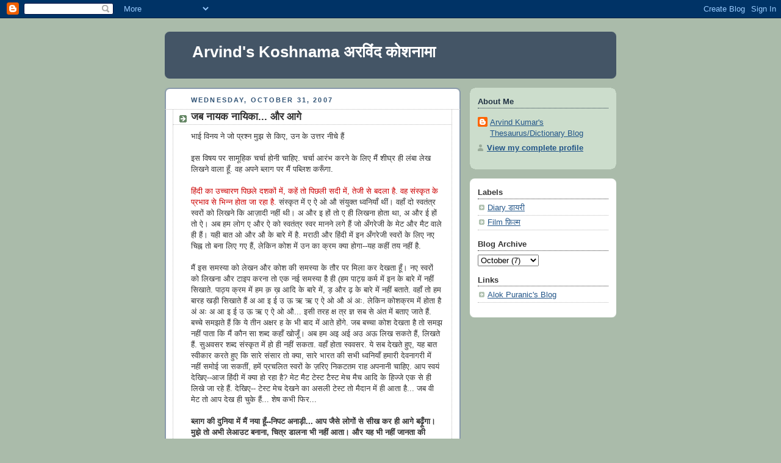

--- FILE ---
content_type: text/html; charset=UTF-8
request_url: https://koshnama.blogspot.com/2007/10/blog-post_31.html?showComment=1193835300000
body_size: 13084
content:
<!DOCTYPE html>
<html dir='ltr'>
<head>
<link href='https://www.blogger.com/static/v1/widgets/2944754296-widget_css_bundle.css' rel='stylesheet' type='text/css'/>
<meta content='text/html; charset=UTF-8' http-equiv='Content-Type'/>
<meta content='blogger' name='generator'/>
<link href='https://koshnama.blogspot.com/favicon.ico' rel='icon' type='image/x-icon'/>
<link href='http://koshnama.blogspot.com/2007/10/blog-post_31.html' rel='canonical'/>
<link rel="alternate" type="application/atom+xml" title="Arvind&#39;s Koshnama अरव&#2367;&#2306;द क&#2379;शन&#2366;म&#2366; - Atom" href="https://koshnama.blogspot.com/feeds/posts/default" />
<link rel="alternate" type="application/rss+xml" title="Arvind&#39;s Koshnama अरव&#2367;&#2306;द क&#2379;शन&#2366;म&#2366; - RSS" href="https://koshnama.blogspot.com/feeds/posts/default?alt=rss" />
<link rel="service.post" type="application/atom+xml" title="Arvind&#39;s Koshnama अरव&#2367;&#2306;द क&#2379;शन&#2366;म&#2366; - Atom" href="https://www.blogger.com/feeds/3525643973136749039/posts/default" />

<link rel="alternate" type="application/atom+xml" title="Arvind&#39;s Koshnama अरव&#2367;&#2306;द क&#2379;शन&#2366;म&#2366; - Atom" href="https://koshnama.blogspot.com/feeds/3185427200866837608/comments/default" />
<!--Can't find substitution for tag [blog.ieCssRetrofitLinks]-->
<meta content='http://koshnama.blogspot.com/2007/10/blog-post_31.html' property='og:url'/>
<meta content='जब नायक नायिका... और आगे' property='og:title'/>
<meta content='भाई विनय ने जो प्रश्न मुझ से किए, उन के उत्तर नीचे हैं इस विषय पर सामूहिक चर्चा होनी चाहिए. चर्चा आरंभ करने के लिए मैं शीघ्र ही लंबा लेख लिख...' property='og:description'/>
<title>Arvind's Koshnama अरव&#2367;&#2306;द क&#2379;शन&#2366;म&#2366;: जब न&#2366;यक न&#2366;य&#2367;क&#2366;... और आग&#2375;</title>
<style id='page-skin-1' type='text/css'><!--
/*
-----------------------------------------------
Blogger Template Style
Name:     Rounders
Date:     27 Feb 2004
Updated by: Blogger Team
----------------------------------------------- */
body {
background:#aba;
margin:0;
text-align:center;
line-height: 1.5em;
font:x-small Trebuchet MS, Verdana, Arial, Sans-serif;
color:#333333;
font-size/* */:/**/small;
font-size: /**/small;
}
/* Page Structure
----------------------------------------------- */
/* The images which help create rounded corners depend on the
following widths and measurements. If you want to change
these measurements, the images will also need to change.
*/
#outer-wrapper {
width:740px;
margin:0 auto;
text-align:left;
font: normal normal 100% 'Trebuchet MS',Verdana,Arial,Sans-serif;
}
#main-wrap1 {
width:485px;
float:left;
background:#ffffff url("https://resources.blogblog.com/blogblog/data/rounders/corners_main_bot.gif") no-repeat left bottom;
margin:15px 0 0;
padding:0 0 10px;
color:#333333;
font-size:97%;
line-height:1.5em;
word-wrap: break-word; /* fix for long text breaking sidebar float in IE */
overflow: hidden;     /* fix for long non-text content breaking IE sidebar float */
}
#main-wrap2 {
float:left;
width:100%;
background:url("https://resources.blogblog.com/blogblog/data/rounders/corners_main_top.gif") no-repeat left top;
padding:10px 0 0;
}
#main {
background:url("https://resources.blogblog.com/blogblog/data/rounders/rails_main.gif") repeat-y left;
padding:0;
width:485px;
}
#sidebar-wrap {
width:240px;
float:right;
margin:15px 0 0;
font-size:97%;
line-height:1.5em;
word-wrap: break-word; /* fix for long text breaking sidebar float in IE */
overflow: hidden;     /* fix for long non-text content breaking IE sidebar float */
}
.main .widget {
margin-top: 4px;
width: 468px;
padding: 0 13px;
}
.main .Blog {
margin: 0;
padding: 0;
width: 484px;
}
/* Links
----------------------------------------------- */
a:link {
color: #225588;
}
a:visited {
color: #666666;
}
a:hover {
color: #666666;
}
a img {
border-width:0;
}
/* Blog Header
----------------------------------------------- */
#header-wrapper {
background:#445566 url("https://resources.blogblog.com/blogblog/data/rounders/corners_cap_top.gif") no-repeat left top;
margin-top:22px;
margin-right:0;
margin-bottom:0;
margin-left:0;
padding-top:8px;
padding-right:0;
padding-bottom:0;
padding-left:0;
color:#ffffff;
}
#header {
background:url("https://resources.blogblog.com/blogblog/data/rounders/corners_cap_bot.gif") no-repeat left bottom;
padding:0 15px 8px;
}
#header h1 {
margin:0;
padding:10px 30px 5px;
line-height:1.2em;
font: normal bold 200% 'Trebuchet MS',Verdana,Arial,Sans-serif;
}
#header a,
#header a:visited {
text-decoration:none;
color: #ffffff;
}
#header .description {
margin:0;
padding:5px 30px 10px;
line-height:1.5em;
font: normal normal 100% 'Trebuchet MS',Verdana,Arial,Sans-serif;
}
/* Posts
----------------------------------------------- */
h2.date-header {
margin-top:0;
margin-right:28px;
margin-bottom:0;
margin-left:43px;
font-size:85%;
line-height:2em;
text-transform:uppercase;
letter-spacing:.2em;
color:#335577;
}
.post {
margin:.3em 0 25px;
padding:0 13px;
border:1px dotted #bbbbbb;
border-width:1px 0;
}
.post h3 {
margin:0;
line-height:1.5em;
background:url("https://resources.blogblog.com/blogblog/data/rounders/icon_arrow.gif") no-repeat 10px .5em;
display:block;
border:1px dotted #bbbbbb;
border-width:0 1px 1px;
padding-top:2px;
padding-right:14px;
padding-bottom:2px;
padding-left:29px;
color: #333333;
font: normal bold 135% 'Trebuchet MS',Verdana,Arial,Sans-serif;
}
.post h3 a, .post h3 a:visited {
text-decoration:none;
color: #333333;
}
a.title-link:hover {
background-color: #bbbbbb;
color: #333333;
}
.post-body {
border:1px dotted #bbbbbb;
border-width:0 1px 1px;
border-bottom-color:#ffffff;
padding-top:10px;
padding-right:14px;
padding-bottom:1px;
padding-left:29px;
}
html>body .post-body {
border-bottom-width:0;
}
.post-body {
margin:0 0 .75em;
}
.post-body blockquote {
line-height:1.3em;
}
.post-footer {
background: #ded;
margin:0;
padding-top:2px;
padding-right:14px;
padding-bottom:2px;
padding-left:29px;
border:1px dotted #bbbbbb;
border-width:1px;
font-size:100%;
line-height:1.5em;
color: #666;
}
/*
The first line of the post footer might only have floated text, so we need to give it a height.
The height comes from the post-footer line-height
*/
.post-footer-line-1 {
min-height:1.5em;
_height:1.5em;
}
.post-footer p {
margin: 0;
}
html>body .post-footer {
border-bottom-color:transparent;
}
.uncustomized-post-template .post-footer {
text-align: right;
}
.uncustomized-post-template .post-author,
.uncustomized-post-template .post-timestamp {
display: block;
float: left;
text-align:left;
margin-right: 4px;
}
.post-footer a {
color: #258;
}
.post-footer a:hover {
color: #666;
}
a.comment-link {
/* IE5.0/Win doesn't apply padding to inline elements,
so we hide these two declarations from it */
background/* */:/**/url("https://resources.blogblog.com/blogblog/data/rounders/icon_comment_left.gif") no-repeat left 45%;
padding-left:14px;
}
html>body a.comment-link {
/* Respecified, for IE5/Mac's benefit */
background:url("https://resources.blogblog.com/blogblog/data/rounders/icon_comment_left.gif") no-repeat left 45%;
padding-left:14px;
}
.post img, table.tr-caption-container {
margin-top:0;
margin-right:0;
margin-bottom:5px;
margin-left:0;
padding:4px;
border:1px solid #bbbbbb;
}
.tr-caption-container img {
border: none;
margin: 0;
padding: 0;
}
blockquote {
margin:.75em 0;
border:1px dotted #bbbbbb;
border-width:1px 0;
padding:5px 15px;
color: #335577;
}
.post blockquote p {
margin:.5em 0;
}
#blog-pager-newer-link {
float: left;
margin-left: 13px;
}
#blog-pager-older-link {
float: right;
margin-right: 13px;
}
#blog-pager {
text-align: center;
}
.feed-links {
clear: both;
line-height: 2.5em;
margin-left: 13px;
}
/* Comments
----------------------------------------------- */
#comments {
margin:-25px 13px 0;
border:1px dotted #bbbbbb;
border-width:0 1px 1px;
padding-top:20px;
padding-right:0;
padding-bottom:15px;
padding-left:0;
}
#comments h4 {
margin:0 0 10px;
padding-top:0;
padding-right:14px;
padding-bottom:2px;
padding-left:29px;
border-bottom:1px dotted #bbbbbb;
font-size:120%;
line-height:1.4em;
color:#333333;
}
#comments-block {
margin-top:0;
margin-right:15px;
margin-bottom:0;
margin-left:9px;
}
.comment-author {
background:url("https://resources.blogblog.com/blogblog/data/rounders/icon_comment_left.gif") no-repeat 2px .3em;
margin:.5em 0;
padding-top:0;
padding-right:0;
padding-bottom:0;
padding-left:20px;
font-weight:bold;
}
.comment-body {
margin:0 0 1.25em;
padding-top:0;
padding-right:0;
padding-bottom:0;
padding-left:20px;
}
.comment-body p {
margin:0 0 .5em;
}
.comment-footer {
margin:0 0 .5em;
padding-top:0;
padding-right:0;
padding-bottom:.75em;
padding-left:20px;
}
.comment-footer a:link {
color: #333;
}
.deleted-comment {
font-style:italic;
color:gray;
}
.comment-form {
padding-left:20px;
padding-right:5px;
}
#comments .comment-form h4 {
padding-left:0px;
}
/* Profile
----------------------------------------------- */
.profile-img {
float: left;
margin-top: 5px;
margin-right: 5px;
margin-bottom: 5px;
margin-left: 0;
border: 4px solid #334455;
}
.profile-datablock {
margin-top:0;
margin-right:15px;
margin-bottom:.5em;
margin-left:0;
padding-top:8px;
}
.profile-link {
background:url("https://resources.blogblog.com/blogblog/data/rounders/icon_profile_left.gif") no-repeat left .1em;
padding-left:15px;
font-weight:bold;
}
.profile-textblock {
clear: both;
margin: 0;
}
.sidebar .clear, .main .widget .clear {
clear: both;
}
#sidebartop-wrap {
background:#ccddcc url("https://resources.blogblog.com/blogblog/data/rounders/corners_prof_bot.gif") no-repeat left bottom;
margin:0px 0px 15px;
padding:0px 0px 10px;
color:#334455;
}
#sidebartop-wrap2 {
background:url("https://resources.blogblog.com/blogblog/data/rounders/corners_prof_top.gif") no-repeat left top;
padding: 10px 0 0;
margin:0;
border-width:0;
}
#sidebartop h2 {
line-height:1.5em;
color:#223344;
border-bottom: 1px dotted #223344;
margin-bottom: 0.5em;
font: normal bold 100% 'Trebuchet MS',Verdana,Arial,Sans-serif;
}
#sidebartop a {
color: #225588;
}
#sidebartop a:hover {
color: #225588;
}
#sidebartop a:visited {
color: #225588;
}
/* Sidebar Boxes
----------------------------------------------- */
.sidebar .widget {
margin:.5em 13px 1.25em;
padding:0 0px;
}
.widget-content {
margin-top: 0.5em;
}
#sidebarbottom-wrap1 {
background:#ffffff url("https://resources.blogblog.com/blogblog/data/rounders/corners_side_top.gif") no-repeat left top;
margin:0 0 15px;
padding:10px 0 0;
color: #333333;
}
#sidebarbottom-wrap2 {
background:url("https://resources.blogblog.com/blogblog/data/rounders/corners_side_bot.gif") no-repeat left bottom;
padding:0 0 8px;
}
.sidebar h2 {
margin:0;
padding:0 0 .2em;
line-height:1.5em;
font:normal bold 100% 'Trebuchet MS',Verdana,Arial,Sans-serif;
}
.sidebar ul {
list-style:none;
margin:0 0 1.25em;
padding:0;
}
.sidebar ul li {
background:url("https://resources.blogblog.com/blogblog/data/rounders/icon_arrow_sm.gif") no-repeat 2px .25em;
margin:0;
padding-top:0;
padding-right:0;
padding-bottom:3px;
padding-left:16px;
margin-bottom:3px;
border-bottom:1px dotted #bbbbbb;
line-height:1.4em;
}
.sidebar p {
margin:0 0 .6em;
}
#sidebar h2 {
color: #333333;
border-bottom: 1px dotted #333333;
}
/* Footer
----------------------------------------------- */
#footer-wrap1 {
clear:both;
margin:0 0 10px;
padding:15px 0 0;
}
#footer-wrap2 {
background:#445566 url("https://resources.blogblog.com/blogblog/data/rounders/corners_cap_top.gif") no-repeat left top;
color:#ffffff;
}
#footer {
background:url("https://resources.blogblog.com/blogblog/data/rounders/corners_cap_bot.gif") no-repeat left bottom;
padding:8px 15px;
}
#footer hr {display:none;}
#footer p {margin:0;}
#footer a {color:#ffffff;}
#footer .widget-content {
margin:0;
}
/** Page structure tweaks for layout editor wireframe */
body#layout #main-wrap1,
body#layout #sidebar-wrap,
body#layout #header-wrapper {
margin-top: 0;
}
body#layout #header, body#layout #header-wrapper,
body#layout #outer-wrapper {
margin-left:0,
margin-right: 0;
padding: 0;
}
body#layout #outer-wrapper {
width: 730px;
}
body#layout #footer-wrap1 {
padding-top: 0;
}

--></style>
<link href='https://www.blogger.com/dyn-css/authorization.css?targetBlogID=3525643973136749039&amp;zx=ae755543-8a53-4267-b4c9-61cbf30ce0e0' media='none' onload='if(media!=&#39;all&#39;)media=&#39;all&#39;' rel='stylesheet'/><noscript><link href='https://www.blogger.com/dyn-css/authorization.css?targetBlogID=3525643973136749039&amp;zx=ae755543-8a53-4267-b4c9-61cbf30ce0e0' rel='stylesheet'/></noscript>
<meta name='google-adsense-platform-account' content='ca-host-pub-1556223355139109'/>
<meta name='google-adsense-platform-domain' content='blogspot.com'/>

</head>
<body>
<div class='navbar section' id='navbar'><div class='widget Navbar' data-version='1' id='Navbar1'><script type="text/javascript">
    function setAttributeOnload(object, attribute, val) {
      if(window.addEventListener) {
        window.addEventListener('load',
          function(){ object[attribute] = val; }, false);
      } else {
        window.attachEvent('onload', function(){ object[attribute] = val; });
      }
    }
  </script>
<div id="navbar-iframe-container"></div>
<script type="text/javascript" src="https://apis.google.com/js/platform.js"></script>
<script type="text/javascript">
      gapi.load("gapi.iframes:gapi.iframes.style.bubble", function() {
        if (gapi.iframes && gapi.iframes.getContext) {
          gapi.iframes.getContext().openChild({
              url: 'https://www.blogger.com/navbar/3525643973136749039?po\x3d3185427200866837608\x26origin\x3dhttps://koshnama.blogspot.com',
              where: document.getElementById("navbar-iframe-container"),
              id: "navbar-iframe"
          });
        }
      });
    </script><script type="text/javascript">
(function() {
var script = document.createElement('script');
script.type = 'text/javascript';
script.src = '//pagead2.googlesyndication.com/pagead/js/google_top_exp.js';
var head = document.getElementsByTagName('head')[0];
if (head) {
head.appendChild(script);
}})();
</script>
</div></div>
<div id='outer-wrapper'>
<div id='header-wrapper'>
<div class='header section' id='header'><div class='widget Header' data-version='1' id='Header1'>
<div id='header-inner'>
<div class='titlewrapper'>
<h1 class='title'>
<a href='https://koshnama.blogspot.com/'>
Arvind's Koshnama अरव&#2367;&#2306;द क&#2379;शन&#2366;म&#2366;
</a>
</h1>
</div>
<div class='descriptionwrapper'>
<p class='description'><span>
</span></p>
</div>
</div>
</div></div>
</div>
<div id='crosscol-wrapper' style='text-align:center'>
<div class='crosscol no-items section' id='crosscol'></div>
</div>
<div id='main-wrap1'><div id='main-wrap2'>
<div class='main section' id='main'><div class='widget Blog' data-version='1' id='Blog1'>
<div class='blog-posts hfeed'>

          <div class="date-outer">
        
<h2 class='date-header'><span>Wednesday, October 31, 2007</span></h2>

          <div class="date-posts">
        
<div class='post-outer'>
<div class='post hentry uncustomized-post-template' itemprop='blogPost' itemscope='itemscope' itemtype='http://schema.org/BlogPosting'>
<meta content='3525643973136749039' itemprop='blogId'/>
<meta content='3185427200866837608' itemprop='postId'/>
<a name='3185427200866837608'></a>
<h3 class='post-title entry-title' itemprop='name'>
जब न&#2366;यक न&#2366;य&#2367;क&#2366;... और आग&#2375;
</h3>
<div class='post-header'>
<div class='post-header-line-1'></div>
</div>
<div class='post-body entry-content' id='post-body-3185427200866837608' itemprop='description articleBody'>
भ&#2366;ई व&#2367;नय न&#2375; ज&#2379; प&#2381;रश&#2381;न म&#2369;झ स&#2375; क&#2367;ए, उन क&#2375; उत&#2381;तर न&#2368;च&#2375; ह&#2376;&#2306;<br /><br />इस व&#2367;षय पर स&#2366;म&#2370;ह&#2367;क चर&#2381;च&#2366; ह&#2379;न&#2368; च&#2366;ह&#2367;ए. चर&#2381;च&#2366; आर&#2306;भ करन&#2375; क&#2375; ल&#2367;ए म&#2376;&#2306; श&#2368;घ&#2381;र ह&#2368; ल&#2306;ब&#2366; ल&#2375;ख ल&#2367;खन&#2375; व&#2366;ल&#2366; ह&#2370;&#2305;. वह अपन&#2375; ब&#2381;ल&#2366;ग पर म&#2376;&#2306; पब&#2381;ल&#2367;श कर&#2370;&#2305;ग&#2366;.<br /><br /><span style="color:#cc0000;">ह&#2367;&#2306;द&#2368; क&#2366; उच&#2381;च&#2366;रण प&#2367;छल&#2375; दशक&#2379;&#2306; म&#2375;&#2306;,  कह&#2375;&#2306; त&#2379; प&#2367;छल&#2368; सद&#2368; म&#2375;&#2306;, त&#2375;ज&#2368; स&#2375; बदल&#2366; ह&#2376;. वह स&#2306;स&#2381;क&#2371;त क&#2375; प&#2381;रभ&#2366;व स&#2375; भ&#2367;न&#2381;न ह&#2379;त&#2366; ज&#2366; रह&#2366; ह&#2376;.</span> स&#2306;स&#2381;क&#2371;त म&#2375;&#2306; ए ऐ ओ औ स&#2306;य&#2369;क&#2381;त ध&#2381;वन&#2367;य&#2366;&#2305; थ&#2368;&#2306;&#2404; वह&#2366;&#2305; द&#2379; स&#2381;वत&#2306;त&#2381;र स&#2381;वर&#2379;&#2306; क&#2379; ल&#2367;खन&#2375; क&#2367; आज&#2364;&#2366;द&#2368; नह&#2368;&#2306; थ&#2368;&#2404; अ और इ ह&#2379;&#2306; त&#2379; ए ह&#2368; ल&#2367;खन&#2366; ह&#2379;त&#2366; थ&#2366;, अ और ई ह&#2379;&#2306; त&#2379; ऐ&#2404; अब हम ल&#2379;ग ए और ऐ क&#2379; स&#2381;वत&#2306;त&#2381;र स&#2381;वर म&#2366;नन&#2375; लग&#2375; ह&#2376;&#2306; ज&#2379; अ&#2305;गर&#2375;ज&#2368; क&#2375; म&#2375;ट और म&#2376;ट व&#2366;ल&#2375; ह&#2368; ह&#2376;&#2306;&#2404; यह&#2368; ब&#2366;त ओ और औ क&#2375; ब&#2366;र&#2375; म&#2375;&#2306; ह&#2376;. मर&#2366;ठ&#2368; और ह&#2367;&#2306;द&#2368; म&#2375;&#2306; इन अ&#2305;गर&#2375;ज&#2368; स&#2381;वर&#2379;&#2306; क&#2375; ल&#2367;ए नए च&#2367;ह&#2381;न त&#2379; बन&#2366; ल&#2367;ए गए ह&#2376;&#2306;, ल&#2375;क&#2367;न क&#2379;श म&#2375;&#2306; उन क&#2366; क&#2381;रम क&#2381;य&#2366; ह&#2379;ग&#2366;--यह कह&#2368;&#2306; तय नह&#2368;&#2306; ह&#2376;.<br /><br />म&#2376;&#2306; इस समस&#2381;य&#2366; क&#2379; ल&#2375;खन और क&#2379;श क&#2368; समस&#2381;य&#2366; क&#2375; त&#2380;र पर म&#2367;ल&#2366; कर द&#2375;खत&#2366; ह&#2370;&#2305;&#2404; नए स&#2381;वर&#2379;&#2306; क&#2379; ल&#2367;खन&#2366; और ट&#2366;इप करन&#2366; त&#2379; एक नई समस&#2381;य&#2366; ह&#2376; ह&#2368; (हम प&#2366;ट&#2381;य़ कर&#2381;म म&#2375;&#2306; इन क&#2375; ब&#2366;र&#2375; म&#2375;&#2306; नह&#2368;&#2306; स&#2367;ख&#2366;त&#2375;. प&#2366;ठ&#2381;य क&#2381;रम म&#2375;&#2306; हम क&#2364; ख&#2364; आद&#2367; क&#2375; ब&#2366;र&#2375; म&#2375;&#2306;, ड&#2364; और ढ&#2364; क&#2375; ब&#2366;र&#2375; म&#2375;&#2306; नह&#2368;&#2306; बत&#2366;त&#2375;. वह&#2366;&#2305; त&#2379; हम ब&#2366;रह खड&#2364;&#2368; स&#2367;ख&#2366;त&#2375; ह&#2376;&#2306; अ आ इ ई उ ऊ ऋ ऋ ए ऐ ओ औ अ&#2306; अ&#2307;. ल&#2375;क&#2367;न क&#2379;शक&#2381;रम म&#2375;&#2306; ह&#2379;त&#2366; ह&#2376; अ&#2306; अ&#2307; अ आ इ ई उ ऊ ऋ ए ऐ ओ औ...  इस&#2368; तरह क&#2381;ष त&#2381;र ज&#2381;ञ सब स&#2375; अ&#2306;त म&#2375;&#2306; बत&#2366;ए ज&#2366;त&#2375; ह&#2376;&#2306;. बच&#2381;च&#2375; समझत&#2375; ह&#2376;&#2306; क&#2367; य&#2375; त&#2368;न अक&#2381;षर ह क&#2375; भ&#2368; ब&#2366;द म&#2375;&#2306; आत&#2375; ह&#2379;&#2306;ग&#2375;. जब बच&#2381;च&#2366; क&#2379;श द&#2375;खत&#2366; ह&#2376; त&#2379; समझ नह&#2368;&#2306; प&#2366;त&#2366; क&#2367; म&#2376;&#2306; क&#2380;न स&#2366; शब&#2381;द कह&#2366;&#2305; ख&#2379;ज&#2370;&#2305;&#2404; अब हम अइ अई अउ अऊ ल&#2367;ख सकत&#2375; ह&#2376;&#2306;, ल&#2367;खत&#2375; ह&#2376;&#2306;. स&#2369;अवसर शब&#2381;द स&#2306;स&#2381;क&#2371;त म&#2375;&#2306; ह&#2379; ह&#2368; नह&#2368;&#2306; सकत&#2366;. वह&#2366;&#2305; ह&#2379;त&#2366; स&#2381;ववसर. य&#2375; सब द&#2375;खत&#2375; ह&#2369;ए, यह ब&#2366;त स&#2381;व&#2368;क&#2366;र करत&#2375; ह&#2369;ए क&#2367; स&#2366;र&#2375; स&#2306;स&#2366;र त&#2379; क&#2381;य&#2366;, स&#2366;र&#2375; भ&#2366;रत क&#2368; सभ&#2368; ध&#2381;वन&#2367;य&#2366;&#2305; हम&#2366;र&#2368; द&#2375;वन&#2366;गर&#2368; म&#2375;&#2306; नह&#2368;&#2306; सम&#2379;ई ज&#2366; सकत&#2368;&#2306;, हम&#2375;&#2306; प&#2381;रचल&#2367;त स&#2381;वर&#2379;&#2306; क&#2375; ज&#2364;र&#2367;ए न&#2367;कटतम र&#2366;ह अपन&#2366;न&#2368; च&#2366;ह&#2367;ए. आप स&#2381;वय&#2306; द&#2375;ख&#2367;ए--आज ह&#2367;&#2306;द&#2368; म&#2375;&#2306; क&#2381;य&#2366; ह&#2379; रह&#2366; ह&#2376;? म&#2375;ट म&#2376;ट ट&#2375;स&#2381;ट ट&#2376;स&#2381;ट म&#2375;च म&#2376;च आद&#2367; क&#2375; ह&#2367;ज&#2381;ज&#2375; एक स&#2375; ह&#2368; ल&#2367;ख&#2375; ज&#2366; रह&#2375; ह&#2376;&#2306;. द&#2375;ख&#2367;ए-- ट&#2375;स&#2381;ट म&#2375;च द&#2375;खन&#2375; क&#2366; असल&#2368; ट&#2375;स&#2381;ट त&#2379; म&#2376;द&#2366;न म&#2375;&#2306; ह&#2368; आत&#2366; ह&#2376;... जब व&#2368; म&#2375;ट त&#2379; आप द&#2375;ख ह&#2368; च&#2369;क&#2375; ह&#2376;&#2306;... श&#2375;ष कभ&#2368; फ&#2367;र...<br /><br /><strong>ब&#2381;ल&#2366;ग क&#2368; द&#2369;न&#2367;य&#2366; म&#2375;&#2306; म&#2376;&#2306; नय&#2366; ह&#2370;&#2305;--न&#2367;पट अन&#2366;ड&#2364;&#2368;... आप ज&#2376;स&#2375; ल&#2379;ग&#2379;&#2306; स&#2375; स&#2368;ख कर ह&#2368; आग&#2375; बढ&#2364;&#2370;&#2305;ग&#2366;&#2404; म&#2369;झ&#2375; त&#2379; अभ&#2368; ल&#2375;आउट बन&#2366;न&#2366;, च&#2367;त&#2381;र ड&#2366;लन&#2366; भ&#2368; नह&#2368;&#2306; आत&#2366;&#2404; और यह भ&#2368; नह&#2368;&#2306; ज&#2366;नत&#2366; क&#2368; प&#2381;रम&#2369;ख स&#2366;इट&#2379;&#2306; पर अपन&#2366; ब&#2381;ल&#2366;ग रज&#2367;स&#2381;टर क&#2376;स&#2375; कर&#2370;&#2305;&#2404; क&#2381;य&#2366; आप उस&#2375; हर जगह रज&#2367;स&#2381;टर कर&#2366; सकत&#2375; ह&#2376;&#2306;? ब&#2381;ल&#2366;ग क&#2366; न&#2366;म ह&#2376;--Arvind's Koshnama अरव&#2367;&#2306;द क&#2379;शन&#2366;म&#2366;&#2404; आप ख&#2379;ज&#2375;&#2306;ग&#2375; त&#2379; म&#2367;ल ज&#2366;एग&#2366;&#2404;<br /> </strong><br /><strong>एक ब&#2366;र फ&#2367;र सभ&#2368; स&#2375; अन&#2369;र&#2379;ध ह&#2376; क&#2367; इस चर&#2381;च&#2366; क&#2379; इस ब&#2381;ल&#2366;ग पर आग&#2375; बढ&#2364;&#2366;ए&#2305; और सभ&#2368; म&#2367;त&#2381;र&#2379;&#2306; क&#2379; इस चर&#2381;च&#2366; क&#2375; ब&#2366;र&#2375; म&#2375;&#2306; बत&#2366;ए&#2305;, और यह ब&#2381;ल&#2366;ग द&#2375;खन&#2375; क&#2379; प&#2381;र&#2375;र&#2367;त कर&#2375;&#2306;&#2404;<br /></strong><br />श&#2368;घ&#2381;र ह&#2368; म&#2376;&#2306; क&#2369;छ अन&#2381;य ग&#2306;भ&#2368;र व&#2367;षय भ&#2368; उठ&#2366;न&#2375; व&#2366;ल&#2366; ह&#2370;&#2305;...<br /><br />अरव&#2367;&#2306;द
<div style='clear: both;'></div>
</div>
<div class='post-footer'>
<div class='post-footer-line post-footer-line-1'>
<span class='post-author vcard'>
Posted by
<span class='fn' itemprop='author' itemscope='itemscope' itemtype='http://schema.org/Person'>
<meta content='https://www.blogger.com/profile/07616080287323690775' itemprop='url'/>
<a class='g-profile' href='https://www.blogger.com/profile/07616080287323690775' rel='author' title='author profile'>
<span itemprop='name'>Arvind Kumar&#39;s Thesaurus/Dictionary Blog</span>
</a>
</span>
</span>
<span class='post-timestamp'>
at
<meta content='http://koshnama.blogspot.com/2007/10/blog-post_31.html' itemprop='url'/>
<a class='timestamp-link' href='https://koshnama.blogspot.com/2007/10/blog-post_31.html' rel='bookmark' title='permanent link'><abbr class='published' itemprop='datePublished' title='2007-10-31T08:38:00+06:00'>8:38&#8239;AM</abbr></a>
</span>
<span class='post-comment-link'>
</span>
<span class='post-icons'>
<span class='item-control blog-admin pid-1250202553'>
<a href='https://www.blogger.com/post-edit.g?blogID=3525643973136749039&postID=3185427200866837608&from=pencil' title='Edit Post'>
<img alt='' class='icon-action' height='18' src='https://resources.blogblog.com/img/icon18_edit_allbkg.gif' width='18'/>
</a>
</span>
</span>
<div class='post-share-buttons goog-inline-block'>
</div>
</div>
<div class='post-footer-line post-footer-line-2'>
<span class='post-labels'>
</span>
</div>
<div class='post-footer-line post-footer-line-3'>
<span class='post-location'>
</span>
</div>
</div>
</div>
<div class='comments' id='comments'>
<a name='comments'></a>
<h4>9 comments:</h4>
<div id='Blog1_comments-block-wrapper'>
<dl class='avatar-comment-indent' id='comments-block'>
<dt class='comment-author ' id='c7715945247820306013'>
<a name='c7715945247820306013'></a>
<div class="avatar-image-container vcard"><span dir="ltr"><a href="https://www.blogger.com/profile/07878583588296216848" target="" rel="nofollow" onclick="" class="avatar-hovercard" id="av-7715945247820306013-07878583588296216848"><img src="https://resources.blogblog.com/img/blank.gif" width="35" height="35" class="delayLoad" style="display: none;" longdesc="//blogger.googleusercontent.com/img/b/R29vZ2xl/AVvXsEhzTme7SdL_fzKNmBGbuVm1JzwsAlf8J8FD82CR4l3eUqRPqJ9abFi1CyBGfG_DaftZX78682-hszIGh0VlDRZOyUamYc5_wPdkALYTtPtPzxFqzaRcS7dfKjLLevrNOyI/s45-c/raviRATLAMI%5B1%5D.jpg" alt="" title="&#2352;&#2357;&#2367; &#2352;&#2340;&#2354;&#2366;&#2350;&#2368;">

<noscript><img src="//blogger.googleusercontent.com/img/b/R29vZ2xl/AVvXsEhzTme7SdL_fzKNmBGbuVm1JzwsAlf8J8FD82CR4l3eUqRPqJ9abFi1CyBGfG_DaftZX78682-hszIGh0VlDRZOyUamYc5_wPdkALYTtPtPzxFqzaRcS7dfKjLLevrNOyI/s45-c/raviRATLAMI%5B1%5D.jpg" width="35" height="35" class="photo" alt=""></noscript></a></span></div>
<a href='https://www.blogger.com/profile/07878583588296216848' rel='nofollow'>रव&#2367; रतल&#2366;म&#2368;</a>
said...
</dt>
<dd class='comment-body' id='Blog1_cmt-7715945247820306013'>
<p>
अरव&#2367;&#2306;द ज&#2368;, आपक&#2375; च&#2367;ट&#2381;ठ&#2375; क&#2379; न&#2366;रद, ब&#2381;ल&#2377;गव&#2366;ण&#2368; और च&#2367;ट&#2381;ठ&#2366;जगत&#2381; म&#2375;&#2306; प&#2306;ज&#2368;करण ह&#2375;त&#2369; ल&#2367;ख द&#2367;य&#2366; ह&#2376;. स&#2306;भवत&#2307; एक&#2366;ध द&#2367;न म&#2375;&#2306; यह क&#2366;र&#2381;य प&#2370;र&#2366; ह&#2379; ज&#2366;एग&#2366;.
</p>
</dd>
<dd class='comment-footer'>
<span class='comment-timestamp'>
<a href='https://koshnama.blogspot.com/2007/10/blog-post_31.html?showComment=1193807340000#c7715945247820306013' title='comment permalink'>
October 31, 2007 at 11:09&#8239;AM
</a>
<span class='item-control blog-admin pid-121712987'>
<a class='comment-delete' href='https://www.blogger.com/comment/delete/3525643973136749039/7715945247820306013' title='Delete Comment'>
<img src='https://resources.blogblog.com/img/icon_delete13.gif'/>
</a>
</span>
</span>
</dd>
<dt class='comment-author ' id='c283975582264770942'>
<a name='c283975582264770942'></a>
<div class="avatar-image-container avatar-stock"><span dir="ltr"><a href="https://www.blogger.com/profile/01338787191916748749" target="" rel="nofollow" onclick="" class="avatar-hovercard" id="av-283975582264770942-01338787191916748749"><img src="//www.blogger.com/img/blogger_logo_round_35.png" width="35" height="35" alt="" title="CG">

</a></span></div>
<a href='https://www.blogger.com/profile/01338787191916748749' rel='nofollow'>CG</a>
said...
</dt>
<dd class='comment-body' id='Blog1_cmt-283975582264770942'>
<p>
अरव&#2367;न&#2381;द स&#2366;हब, आपक&#2366; ब&#2381;ल&#2366;ग ब&#2381;ल&#2366;गव&#2366;ण&#2368; पर शन&#2367;व&#2366;र क&#2368; र&#2366;त स&#2375; (जब आपन&#2375; पहल&#2368; प&#2379;स&#2381;ट ल&#2367;ख&#2368;) ह&#2368; उपस&#2381;थ&#2367;त ह&#2376;.<BR/> <BR/>हम आपक&#2379; ह&#2367;न&#2381;द&#2368; ब&#2381;ल&#2366;गर&#2381;स क&#2375; ब&#2368;च प&#2366;कर अपन&#2375; आपक&#2379; गर&#2381;व&#2367;त महस&#2370;स कर रह&#2375; ह&#2376;&#2306;.<BR/><BR/>आज श&#2381;र&#2368; रव&#2367; ज&#2368; क&#2375; स&#2380;जन&#2381;य स&#2375; आपक&#2366; च&#2367;त&#2381;र भ&#2368; उपलब&#2381;ध ह&#2379;गय&#2366;.
</p>
</dd>
<dd class='comment-footer'>
<span class='comment-timestamp'>
<a href='https://koshnama.blogspot.com/2007/10/blog-post_31.html?showComment=1193809920000#c283975582264770942' title='comment permalink'>
October 31, 2007 at 11:52&#8239;AM
</a>
<span class='item-control blog-admin pid-1494619319'>
<a class='comment-delete' href='https://www.blogger.com/comment/delete/3525643973136749039/283975582264770942' title='Delete Comment'>
<img src='https://resources.blogblog.com/img/icon_delete13.gif'/>
</a>
</span>
</span>
</dd>
<dt class='comment-author blog-author' id='c9103917915204108149'>
<a name='c9103917915204108149'></a>
<div class="avatar-image-container avatar-stock"><span dir="ltr"><a href="https://www.blogger.com/profile/07616080287323690775" target="" rel="nofollow" onclick="" class="avatar-hovercard" id="av-9103917915204108149-07616080287323690775"><img src="//www.blogger.com/img/blogger_logo_round_35.png" width="35" height="35" alt="" title="Arvind Kumar&amp;#39;s Thesaurus/Dictionary Blog">

</a></span></div>
<a href='https://www.blogger.com/profile/07616080287323690775' rel='nofollow'>Arvind Kumar&#39;s Thesaurus/Dictionary Blog</a>
said...
</dt>
<dd class='comment-body' id='Blog1_cmt-9103917915204108149'>
<p>
धन&#2381;यव&#2366;द...<BR/><BR/>आप ल&#2379;ग&#2379;&#2306; क&#2375; सह&#2366;र&#2375; ह&#2368; आग&#2375; बढ&#2364; प&#2366;ऊ&#2305;ग&#2366;...<BR/><BR/>हर समय सल&#2366;ह द&#2375;त&#2375; रह&#2375;&#2306;.<BR/><BR/>अरव&#2367;&#2306;द
</p>
</dd>
<dd class='comment-footer'>
<span class='comment-timestamp'>
<a href='https://koshnama.blogspot.com/2007/10/blog-post_31.html?showComment=1193828460000#c9103917915204108149' title='comment permalink'>
October 31, 2007 at 5:01&#8239;PM
</a>
<span class='item-control blog-admin pid-1250202553'>
<a class='comment-delete' href='https://www.blogger.com/comment/delete/3525643973136749039/9103917915204108149' title='Delete Comment'>
<img src='https://resources.blogblog.com/img/icon_delete13.gif'/>
</a>
</span>
</span>
</dd>
<dt class='comment-author ' id='c8314472976890635115'>
<a name='c8314472976890635115'></a>
<div class="avatar-image-container vcard"><span dir="ltr"><a href="https://www.blogger.com/profile/07021246043298418662" target="" rel="nofollow" onclick="" class="avatar-hovercard" id="av-8314472976890635115-07021246043298418662"><img src="https://resources.blogblog.com/img/blank.gif" width="35" height="35" class="delayLoad" style="display: none;" longdesc="//blogger.googleusercontent.com/img/b/R29vZ2xl/AVvXsEiya1H32aQOUf5ScBNR6cPn8A66x1SDV4ejxpS2UDQy_oln0UEAQ_M6QR82kKb1VrS37cx1aL_8ogI5AwGeZ4gFom69ClW843256Zc1kyy3a7Xpx-dgedecrBu5uSiFkQ/s45-c/IMG_3075.JPG" alt="" title="&#2350;&#2360;&#2367;&#2332;&#2368;&#2357;&#2368;">

<noscript><img src="//blogger.googleusercontent.com/img/b/R29vZ2xl/AVvXsEiya1H32aQOUf5ScBNR6cPn8A66x1SDV4ejxpS2UDQy_oln0UEAQ_M6QR82kKb1VrS37cx1aL_8ogI5AwGeZ4gFom69ClW843256Zc1kyy3a7Xpx-dgedecrBu5uSiFkQ/s45-c/IMG_3075.JPG" width="35" height="35" class="photo" alt=""></noscript></a></span></div>
<a href='https://www.blogger.com/profile/07021246043298418662' rel='nofollow'>मस&#2367;ज&#2368;व&#2368;</a>
said...
</dt>
<dd class='comment-body' id='Blog1_cmt-8314472976890635115'>
<p>
अरव&#2367;न&#2381;&#8205;दज&#2368;, आपक&#2366; स&#2381;&#8205;व&#2366;गत ह&#2376; तथ&#2366; आपक&#2379; बल&#2366;&#2370;गजगत म&#2375;&#2306; प&#2366;कर हम हर&#2381;ष&#2367;त च गर&#2381;व&#2367;त ह&#2376;&#2306;&#2404;<BR/><BR/>क&#2379;शक&#2381;रम क&#2375; स&#2306;ब&#2306;ध म&#2375;&#2306; अ&#2306; व अ&#2305; क&#2375; क&#2381;रम क&#2375; औच&#2367;त&#2381;&#8205;य पर भ&#2368; प&#2381;रक&#2366;श ड&#2366;ल&#2375;&#2306;&#2404; अन&#2369;स&#2381;&#8205;व&#2366;र व अन&#2369;न&#2366;स&#2367;क क&#2375; ब&#2368;च आपस&#2368; स&#2306;ब&#2306;ध व क&#2379;श म&#2375;&#2306; उनक&#2375; क&#2381;रम क&#2366; आधर क&#2381;&#8205;य&#2366; ह&#2376;&#2404;<BR/><BR/>प&#2366;ठ&#2381;यक&#2381;रम म&#2375;&#2306; अब क&#2379;श पर&#2367;चय (क&#2381;रम सह&#2367;त) ह&#2376; मसलन ब&#2368;ए प&#2381;रथम वर&#2381;ष म&#2375;&#2306; (द&#2367;ल&#2381;&#8205;ल&#2368; व&#2367;श&#2381;&#8205;वव&#2367;द&#2381;य&#2366;लय म&#2375;&#2306;)
</p>
</dd>
<dd class='comment-footer'>
<span class='comment-timestamp'>
<a href='https://koshnama.blogspot.com/2007/10/blog-post_31.html?showComment=1193835300000#c8314472976890635115' title='comment permalink'>
October 31, 2007 at 6:55&#8239;PM
</a>
<span class='item-control blog-admin pid-168572896'>
<a class='comment-delete' href='https://www.blogger.com/comment/delete/3525643973136749039/8314472976890635115' title='Delete Comment'>
<img src='https://resources.blogblog.com/img/icon_delete13.gif'/>
</a>
</span>
</span>
</dd>
<dt class='comment-author ' id='c5633845680899181547'>
<a name='c5633845680899181547'></a>
<div class="avatar-image-container avatar-stock"><span dir="ltr"><a href="https://www.blogger.com/profile/07973018577021600722" target="" rel="nofollow" onclick="" class="avatar-hovercard" id="av-5633845680899181547-07973018577021600722"><img src="//www.blogger.com/img/blogger_logo_round_35.png" width="35" height="35" alt="" title="v9y">

</a></span></div>
<a href='https://www.blogger.com/profile/07973018577021600722' rel='nofollow'>v9y</a>
said...
</dt>
<dd class='comment-body' id='Blog1_cmt-5633845680899181547'>
<p>
आपक&#2375; ल&#2375;ख क&#2366; इ&#2306;तज&#2364;&#2366;र रह&#2375;ग&#2366;. <BR/><BR/>आपन&#2375; वर&#2381;णम&#2366;ल&#2366; अन&#2369;क&#2381;रम म&#2375;&#2306; म&#2366;नक&#2368;करण क&#2368; ब&#2366;त उठ&#2366;ई ह&#2376; ज&#2379; ध&#2368;र&#2375;-ध&#2368;र&#2375; बह&#2369;त ज&#2364;र&#2370;र&#2368; ह&#2379;त&#2368; ज&#2366;एग&#2368;. इस ब&#2366;र&#2375; म&#2375;&#2306; ज&#2367;तन&#2368; जल&#2381;द&#2368; क&#2369;छ ह&#2379; अच&#2381;छ&#2366; ह&#2376;. <BR/><BR/>ड&#2364;, ढ&#2364; क&#2375; अभ&#2368; तक बच&#2381;च&#2379;&#2306; क&#2379; स&#2367;ख&#2366;ई ज&#2366;न&#2375; व&#2366;ल&#2368; वर&#2381;णम&#2366;ल&#2366; म&#2375;&#2306; श&#2366;म&#2367;ल ह&#2379;न&#2375; क&#2368; क&#2381;य&#2366; वजह ह&#2379; सकत&#2368; ह&#2376;? ऐस&#2366; ह&#2379;न&#2366; त&#2379; म&#2369;श&#2381;क&#2367;ल लगत&#2366; ह&#2376; क&#2367; क&#2367;स&#2368; न&#2375; इसक&#2375; ब&#2366;र&#2375; म&#2375;&#2306; स&#2379;च&#2366; ह&#2368; न ह&#2379;. कह&#2368;&#2306; यह तर&#2381;क त&#2379; नह&#2368;&#2306; रह&#2366; ह&#2379;ग&#2366; क&#2367; इन अक&#2381;षर&#2379;&#2306; स&#2375; क&#2379;ई भ&#2368; शब&#2381;द श&#2369;र&#2370; नह&#2368;&#2306; ह&#2379;त&#2366;? म&#2376;&#2306; इस तर&#2381;क क&#2375; पक&#2381;ष य&#2366; व&#2367;पक&#2381;ष म&#2375;&#2306; नह&#2368;&#2306; ह&#2370;&#2305;. बस ज&#2366;नन&#2366; च&#2366;हत&#2366; ह&#2370;&#2305; क&#2367; क&#2381;य&#2366; वजह ह&#2379; सकत&#2368; ह&#2376;. इस&#2368; तरह क&#2381;ष त&#2381;र ज&#2381;ञ व&#2366;ल&#2368; ब&#2366;त. जब य&#2375; स&#2306;य&#2369;क&#2381;त&#2366;क&#2381;षर वर&#2381;णम&#2366;ल&#2366; म&#2375;&#2306; स&#2367;ख&#2366;ए ज&#2366;त&#2375; ह&#2376;&#2306; त&#2379; ब&#2366;क&#2368; (ज&#2376;स&#2375; श&#2381;र) क&#2381;य&#2379;&#2306; नह&#2368;&#2306;.<BR/><BR/>उम&#2381;म&#2368;द ह&#2376; आप अपन&#2375; ल&#2375;ख म&#2375;&#2306; इन म&#2369;द&#2381;द&#2379;&#2306; पर र&#2380;शन&#2368; ड&#2366;ल&#2375;&#2306;ग&#2375;.
</p>
</dd>
<dd class='comment-footer'>
<span class='comment-timestamp'>
<a href='https://koshnama.blogspot.com/2007/10/blog-post_31.html?showComment=1193842080000#c5633845680899181547' title='comment permalink'>
October 31, 2007 at 8:48&#8239;PM
</a>
<span class='item-control blog-admin pid-201606043'>
<a class='comment-delete' href='https://www.blogger.com/comment/delete/3525643973136749039/5633845680899181547' title='Delete Comment'>
<img src='https://resources.blogblog.com/img/icon_delete13.gif'/>
</a>
</span>
</span>
</dd>
<dt class='comment-author blog-author' id='c8600031337424802322'>
<a name='c8600031337424802322'></a>
<div class="avatar-image-container avatar-stock"><span dir="ltr"><a href="https://www.blogger.com/profile/07616080287323690775" target="" rel="nofollow" onclick="" class="avatar-hovercard" id="av-8600031337424802322-07616080287323690775"><img src="//www.blogger.com/img/blogger_logo_round_35.png" width="35" height="35" alt="" title="Arvind Kumar&amp;#39;s Thesaurus/Dictionary Blog">

</a></span></div>
<a href='https://www.blogger.com/profile/07616080287323690775' rel='nofollow'>Arvind Kumar&#39;s Thesaurus/Dictionary Blog</a>
said...
</dt>
<dd class='comment-body' id='Blog1_cmt-8600031337424802322'>
<p>
बस, ह व&#2376;स&#2366; ह&#2368; करत&#2375; रहत&#2375; ह&#2376;&#2306; ज&#2376;स&#2366; प&#2369;रख&#2375; करत&#2375; आ रह&#2375; थ&#2375;. हम ल&#2379;ग ज&#2381;द&#2368; ह&#2368; अपन&#2375; क&#2379; समय क&#2375; स&#2366;थ नह&#2368;&#2306; बदलत&#2375;. पश&#2381;च&#2367;म व&#2366;ल&#2375; अपन&#2375; आप क&#2379; अप ट&#2369; ड&#2375;ट रखत&#2375; ह&#2376;&#2306;--तभ&#2368; वह&#2366;&#2305; स&#2375; नए व&#2367;च&#2366;र नए अन&#2381;व&#2375;षण आत&#2375; रहत&#2375; ह&#2376;&#2306;... हम न&#2375; त&#2379; क&#2381;ल&#2367;प तक नह&#2368;&#2306; बन&#2366;य&#2366;, स&#2381;ट&#2375;पल भ&#2368; हमन&#2375; नह&#2368;&#2306; बन&#2366;य&#2366;... ब&#2366;ल प&#2376;न भ&#2368; नह&#2368;&#2306;... वह&#2368; म&#2379;रप&#2306;ख हम&#2366;र&#2375; यह&#2366;&#2305; ल&#2375;खन क&#2366; प&#2381;रत&#2368;क ह&#2376;...<BR/><BR/>अ&#2306; अ&#2307; व&#2366;ल&#2375; क&#2379;शक&#2381;रम क&#2366; उपय&#2379;ग आज स&#2375; नह&#2368;&#2306;, 19व&#2368; सद&#2368; स&#2375; ह&#2379; रह&#2366; ह&#2376;... इस क&#2366; क&#2366;रण क&#2381;य&#2366; ह&#2376; न&#2376;&#2306; नह&#2368;&#2306; ज&#2366;नत&#2366;, ज&#2379; ज&#2366;नत&#2366; ह&#2370;&#2305; क&#2367; हम&#2366;र&#2368; श&#2367;क&#2381;ष&#2366; स&#2306;स&#2381;थ&#2366;ए&#2305; इस क&#2375; ब&#2366;र&#2375; म&#2375;&#2306; क&#2367;स&#2368; क&#2379; बत&#2366;त&#2368; नह&#2368;&#2306; ह&#2376;&#2306;..<BR/><BR/>अरव&#2367;&#2306;द
</p>
</dd>
<dd class='comment-footer'>
<span class='comment-timestamp'>
<a href='https://koshnama.blogspot.com/2007/10/blog-post_31.html?showComment=1193875920000#c8600031337424802322' title='comment permalink'>
November 1, 2007 at 6:12&#8239;AM
</a>
<span class='item-control blog-admin pid-1250202553'>
<a class='comment-delete' href='https://www.blogger.com/comment/delete/3525643973136749039/8600031337424802322' title='Delete Comment'>
<img src='https://resources.blogblog.com/img/icon_delete13.gif'/>
</a>
</span>
</span>
</dd>
<dt class='comment-author ' id='c4147402355085508834'>
<a name='c4147402355085508834'></a>
<div class="avatar-image-container avatar-stock"><span dir="ltr"><a href="https://www.blogger.com/profile/07001026538357885879" target="" rel="nofollow" onclick="" class="avatar-hovercard" id="av-4147402355085508834-07001026538357885879"><img src="//www.blogger.com/img/blogger_logo_round_35.png" width="35" height="35" alt="" title="&#2309;&#2344;&#2370;&#2346; &#2358;&#2369;&#2325;&#2381;&#2354;">

</a></span></div>
<a href='https://www.blogger.com/profile/07001026538357885879' rel='nofollow'>अन&#2370;प श&#2369;क&#2381;ल</a>
said...
</dt>
<dd class='comment-body' id='Blog1_cmt-4147402355085508834'>
<p>
आपक&#2366; ब&#2381;ल&#2366;ग&#2381; श&#2369;र&#2370; ह&#2379;न&#2366; हम&#2381; ल&#2379;ग&#2379;&#2306; क&#2375; ल&#2367;य&#2375; बह&#2369;त&#2381; ख&#2369;श&#2368; क&#2368; ब&#2366;त&#2381; ह&#2376;&#2404; आपक&#2366; सम&#2366;न&#2381;तर&#2381; क&#2379;श  पर&#2381; क&#2367;य&#2366; गय&#2366; क&#2366;म ह&#2367;&#2306;द&#2368; भ&#2366;ष&#2366; क&#2368; उपलब&#2381;ध&#2367; ह&#2376;&#2404; :)
</p>
</dd>
<dd class='comment-footer'>
<span class='comment-timestamp'>
<a href='https://koshnama.blogspot.com/2007/10/blog-post_31.html?showComment=1194090840000#c4147402355085508834' title='comment permalink'>
November 3, 2007 at 5:54&#8239;PM
</a>
<span class='item-control blog-admin pid-506976489'>
<a class='comment-delete' href='https://www.blogger.com/comment/delete/3525643973136749039/4147402355085508834' title='Delete Comment'>
<img src='https://resources.blogblog.com/img/icon_delete13.gif'/>
</a>
</span>
</span>
</dd>
<dt class='comment-author ' id='c830512197968666868'>
<a name='c830512197968666868'></a>
<div class="avatar-image-container avatar-stock"><span dir="ltr"><a href="https://www.blogger.com/profile/16171943793022610620" target="" rel="nofollow" onclick="" class="avatar-hovercard" id="av-830512197968666868-16171943793022610620"><img src="//www.blogger.com/img/blogger_logo_round_35.png" width="35" height="35" alt="" title="Unknown">

</a></span></div>
<a href='https://www.blogger.com/profile/16171943793022610620' rel='nofollow'>Unknown</a>
said...
</dt>
<dd class='comment-body' id='Blog1_cmt-830512197968666868'>
<p>
म&#2369;झ&#2375; त&#2379; पत&#2366; ह&#2368; नह&#2368;&#2306;  थ&#2366; क&#2367; आपक&#2366; ब&#2381;&#8205;ल&#2377;ग भ&#2368; ह&#2376; , य&#2370;&#2306; ह&#2368; स&#2366;म&#2366;न&#2306;तर क&#2379;श क&#2375; ब&#2366;र&#2375; म&#2375;&#2306; सर&#2381;च करत&#2375; ह&#2369;ए इस तक पह&#2369;&#2306;च गय&#2366; .  <BR/>  अब लग&#2366;त&#2366;र आपक&#2379; पढत&#2366; रह&#2370;&#2306;ग&#2366; .
</p>
</dd>
<dd class='comment-footer'>
<span class='comment-timestamp'>
<a href='https://koshnama.blogspot.com/2007/10/blog-post_31.html?showComment=1196526000000#c830512197968666868' title='comment permalink'>
December 1, 2007 at 10:20&#8239;PM
</a>
<span class='item-control blog-admin pid-1406613340'>
<a class='comment-delete' href='https://www.blogger.com/comment/delete/3525643973136749039/830512197968666868' title='Delete Comment'>
<img src='https://resources.blogblog.com/img/icon_delete13.gif'/>
</a>
</span>
</span>
</dd>
<dt class='comment-author ' id='c5439075278896150904'>
<a name='c5439075278896150904'></a>
<div class="avatar-image-container vcard"><span dir="ltr"><a href="https://www.blogger.com/profile/04841813169974429745" target="" rel="nofollow" onclick="" class="avatar-hovercard" id="av-5439075278896150904-04841813169974429745"><img src="https://resources.blogblog.com/img/blank.gif" width="35" height="35" class="delayLoad" style="display: none;" longdesc="//blogger.googleusercontent.com/img/b/R29vZ2xl/AVvXsEhzsQp-bUOvA25fcahy6ILjzGuBFceXH9zS4EoyWkbyH1rcNW3VlXdxg1PEGyLGfHDl_DZp_D3EEZsROEw3JQd2KQe7_nxHUCNJcwgTR1Pq4zb9Efi7MJwQjtN343f_HdY/s45-c/DSC_0034.JPG" alt="" title="&#2325;&#2380;&#2358;&#2354;&#2375;&#2306;&#2342;&#2381;&#2352; &#2350;&#2367;&#2358;&#2381;&#2352;">

<noscript><img src="//blogger.googleusercontent.com/img/b/R29vZ2xl/AVvXsEhzsQp-bUOvA25fcahy6ILjzGuBFceXH9zS4EoyWkbyH1rcNW3VlXdxg1PEGyLGfHDl_DZp_D3EEZsROEw3JQd2KQe7_nxHUCNJcwgTR1Pq4zb9Efi7MJwQjtN343f_HdY/s45-c/DSC_0034.JPG" width="35" height="35" class="photo" alt=""></noscript></a></span></div>
<a href='https://www.blogger.com/profile/04841813169974429745' rel='nofollow'>क&#2380;शल&#2375;&#2306;द&#2381;र म&#2367;श&#2381;र</a>
said...
</dt>
<dd class='comment-body' id='Blog1_cmt-5439075278896150904'>
<p>
अरव&#2367;&#2306;द ज&#2368;,<BR/>अभ&#2368; अभ&#2368; आपक&#2375; ब&#2381;&#8205;ल&#2377;ग क&#2375; दर&#2381;शन ह&#2369;ए. ह&#2367;&#2306;द&#2368; भ&#2366;ष&#2366; व शब&#2381;&#8205;द क&#2379; ल&#2375;कर इतन&#2375; महत&#2381;&#8205;वप&#2370;र&#2381;ण क&#2366;र&#2381;य ब&#2381;&#8205;ल&#2377;ग पर आप कर रह&#2375; ह&#2376;, यह न&#2367;स&#2306;द&#2375;ह क&#2366;ब&#2367;ल&#2375;त&#2366;र&#2368;फ ह&#2376;.यह नइ प&#2368;ढ&#2368; क&#2375; ल&#2367;ए प&#2381;र&#2375;रण&#2366;द&#2366;यक ह&#2376;.<BR/>क&#2380;शल&#2375;&#2306;द&#2381;र म&#2367;श&#2381;र
</p>
</dd>
<dd class='comment-footer'>
<span class='comment-timestamp'>
<a href='https://koshnama.blogspot.com/2007/10/blog-post_31.html?showComment=1217075340000#c5439075278896150904' title='comment permalink'>
July 26, 2008 at 6:29&#8239;PM
</a>
<span class='item-control blog-admin pid-1655660126'>
<a class='comment-delete' href='https://www.blogger.com/comment/delete/3525643973136749039/5439075278896150904' title='Delete Comment'>
<img src='https://resources.blogblog.com/img/icon_delete13.gif'/>
</a>
</span>
</span>
</dd>
</dl>
</div>
<p class='comment-footer'>
<a href='https://www.blogger.com/comment/fullpage/post/3525643973136749039/3185427200866837608' onclick=''>Post a Comment</a>
</p>
</div>
</div>

        </div></div>
      
</div>
<div class='blog-pager' id='blog-pager'>
<span id='blog-pager-newer-link'>
<a class='blog-pager-newer-link' href='https://koshnama.blogspot.com/2007/12/1.html' id='Blog1_blog-pager-newer-link' title='Newer Post'>Newer Post</a>
</span>
<span id='blog-pager-older-link'>
<a class='blog-pager-older-link' href='https://koshnama.blogspot.com/2007/10/blog-post_1012.html' id='Blog1_blog-pager-older-link' title='Older Post'>Older Post</a>
</span>
<a class='home-link' href='https://koshnama.blogspot.com/'>Home</a>
</div>
<div class='clear'></div>
<div class='post-feeds'>
<div class='feed-links'>
Subscribe to:
<a class='feed-link' href='https://koshnama.blogspot.com/feeds/3185427200866837608/comments/default' target='_blank' type='application/atom+xml'>Post Comments (Atom)</a>
</div>
</div>
</div></div>
</div></div>
<div id='sidebar-wrap'>
<div id='sidebartop-wrap'><div id='sidebartop-wrap2'>
<div class='sidebar section' id='sidebartop'><div class='widget Profile' data-version='1' id='Profile1'>
<h2>About Me</h2>
<div class='widget-content'>
<dl class='profile-datablock'>
<dt class='profile-data'>
<a class='profile-name-link g-profile' href='https://www.blogger.com/profile/07616080287323690775' rel='author' style='background-image: url(//www.blogger.com/img/logo-16.png);'>
Arvind Kumar's Thesaurus/Dictionary Blog
</a>
</dt>
</dl>
<a class='profile-link' href='https://www.blogger.com/profile/07616080287323690775' rel='author'>View my complete profile</a>
<div class='clear'></div>
</div>
</div></div>
</div></div>
<div id='sidebarbottom-wrap1'><div id='sidebarbottom-wrap2'>
<div class='sidebar section' id='sidebar'><div class='widget Label' data-version='1' id='Label1'>
<h2>Labels</h2>
<div class='widget-content list-label-widget-content'>
<ul>
<li>
<a dir='ltr' href='https://koshnama.blogspot.com/search/label/Diary%20%E0%A4%A1%E0%A4%BE%E0%A4%AF%E0%A4%B0%E0%A5%80'>Diary ड&#2366;यर&#2368;</a>
</li>
<li>
<a dir='ltr' href='https://koshnama.blogspot.com/search/label/Film%20%E0%A4%AB%E0%A4%BC%E0%A4%BF%E0%A4%B2%E0%A5%8D%E0%A4%AE'>Film फ&#2364;&#2367;ल&#2381;म</a>
</li>
</ul>
<div class='clear'></div>
</div>
</div><div class='widget BlogArchive' data-version='1' id='BlogArchive1'>
<h2>Blog Archive</h2>
<div class='widget-content'>
<div id='ArchiveList'>
<div id='BlogArchive1_ArchiveList'>
<select id='BlogArchive1_ArchiveMenu'>
<option value=''>Blog Archive</option>
<option value='https://koshnama.blogspot.com/2007/12/'>December (3)</option>
<option value='https://koshnama.blogspot.com/2007/10/'>October (7)</option>
</select>
</div>
</div>
<div class='clear'></div>
</div>
</div><div class='widget LinkList' data-version='1' id='LinkList1'>
<h2>Links</h2>
<div class='widget-content'>
<ul>
<li><a href='http://alokpuranik.com/'>Alok Puranic's Blog</a></li>
</ul>
<div class='clear'></div>
</div>
</div></div>
</div></div>
</div>
<div id='footer-wrap1'><div id='footer-wrap2'>
<div class='footer no-items section' id='footer'></div>
</div></div>
</div>

<script type="text/javascript" src="https://www.blogger.com/static/v1/widgets/3845888474-widgets.js"></script>
<script type='text/javascript'>
window['__wavt'] = 'AOuZoY7dPbsMNe--rRZhhTFpZhz598zQHQ:1768499507237';_WidgetManager._Init('//www.blogger.com/rearrange?blogID\x3d3525643973136749039','//koshnama.blogspot.com/2007/10/blog-post_31.html','3525643973136749039');
_WidgetManager._SetDataContext([{'name': 'blog', 'data': {'blogId': '3525643973136749039', 'title': 'Arvind\x27s Koshnama \u0905\u0930\u0935\u093f\u0902\u0926 \u0915\u094b\u0936\u0928\u093e\u092e\u093e', 'url': 'https://koshnama.blogspot.com/2007/10/blog-post_31.html', 'canonicalUrl': 'http://koshnama.blogspot.com/2007/10/blog-post_31.html', 'homepageUrl': 'https://koshnama.blogspot.com/', 'searchUrl': 'https://koshnama.blogspot.com/search', 'canonicalHomepageUrl': 'http://koshnama.blogspot.com/', 'blogspotFaviconUrl': 'https://koshnama.blogspot.com/favicon.ico', 'bloggerUrl': 'https://www.blogger.com', 'hasCustomDomain': false, 'httpsEnabled': true, 'enabledCommentProfileImages': true, 'gPlusViewType': 'FILTERED_POSTMOD', 'adultContent': false, 'analyticsAccountNumber': '', 'encoding': 'UTF-8', 'locale': 'en-US', 'localeUnderscoreDelimited': 'en', 'languageDirection': 'ltr', 'isPrivate': false, 'isMobile': false, 'isMobileRequest': false, 'mobileClass': '', 'isPrivateBlog': false, 'isDynamicViewsAvailable': true, 'feedLinks': '\x3clink rel\x3d\x22alternate\x22 type\x3d\x22application/atom+xml\x22 title\x3d\x22Arvind\x26#39;s Koshnama \u0905\u0930\u0935\u093f\u0902\u0926 \u0915\u094b\u0936\u0928\u093e\u092e\u093e - Atom\x22 href\x3d\x22https://koshnama.blogspot.com/feeds/posts/default\x22 /\x3e\n\x3clink rel\x3d\x22alternate\x22 type\x3d\x22application/rss+xml\x22 title\x3d\x22Arvind\x26#39;s Koshnama \u0905\u0930\u0935\u093f\u0902\u0926 \u0915\u094b\u0936\u0928\u093e\u092e\u093e - RSS\x22 href\x3d\x22https://koshnama.blogspot.com/feeds/posts/default?alt\x3drss\x22 /\x3e\n\x3clink rel\x3d\x22service.post\x22 type\x3d\x22application/atom+xml\x22 title\x3d\x22Arvind\x26#39;s Koshnama \u0905\u0930\u0935\u093f\u0902\u0926 \u0915\u094b\u0936\u0928\u093e\u092e\u093e - Atom\x22 href\x3d\x22https://www.blogger.com/feeds/3525643973136749039/posts/default\x22 /\x3e\n\n\x3clink rel\x3d\x22alternate\x22 type\x3d\x22application/atom+xml\x22 title\x3d\x22Arvind\x26#39;s Koshnama \u0905\u0930\u0935\u093f\u0902\u0926 \u0915\u094b\u0936\u0928\u093e\u092e\u093e - Atom\x22 href\x3d\x22https://koshnama.blogspot.com/feeds/3185427200866837608/comments/default\x22 /\x3e\n', 'meTag': '', 'adsenseHostId': 'ca-host-pub-1556223355139109', 'adsenseHasAds': false, 'adsenseAutoAds': false, 'boqCommentIframeForm': true, 'loginRedirectParam': '', 'view': '', 'dynamicViewsCommentsSrc': '//www.blogblog.com/dynamicviews/4224c15c4e7c9321/js/comments.js', 'dynamicViewsScriptSrc': '//www.blogblog.com/dynamicviews/877a97a3d306fbc3', 'plusOneApiSrc': 'https://apis.google.com/js/platform.js', 'disableGComments': true, 'interstitialAccepted': false, 'sharing': {'platforms': [{'name': 'Get link', 'key': 'link', 'shareMessage': 'Get link', 'target': ''}, {'name': 'Facebook', 'key': 'facebook', 'shareMessage': 'Share to Facebook', 'target': 'facebook'}, {'name': 'BlogThis!', 'key': 'blogThis', 'shareMessage': 'BlogThis!', 'target': 'blog'}, {'name': 'X', 'key': 'twitter', 'shareMessage': 'Share to X', 'target': 'twitter'}, {'name': 'Pinterest', 'key': 'pinterest', 'shareMessage': 'Share to Pinterest', 'target': 'pinterest'}, {'name': 'Email', 'key': 'email', 'shareMessage': 'Email', 'target': 'email'}], 'disableGooglePlus': true, 'googlePlusShareButtonWidth': 0, 'googlePlusBootstrap': '\x3cscript type\x3d\x22text/javascript\x22\x3ewindow.___gcfg \x3d {\x27lang\x27: \x27en\x27};\x3c/script\x3e'}, 'hasCustomJumpLinkMessage': false, 'jumpLinkMessage': 'Read more', 'pageType': 'item', 'postId': '3185427200866837608', 'pageName': '\u091c\u092c \u0928\u093e\u092f\u0915 \u0928\u093e\u092f\u093f\u0915\u093e... \u0914\u0930 \u0906\u0917\u0947', 'pageTitle': 'Arvind\x27s Koshnama \u0905\u0930\u0935\u093f\u0902\u0926 \u0915\u094b\u0936\u0928\u093e\u092e\u093e: \u091c\u092c \u0928\u093e\u092f\u0915 \u0928\u093e\u092f\u093f\u0915\u093e... \u0914\u0930 \u0906\u0917\u0947'}}, {'name': 'features', 'data': {}}, {'name': 'messages', 'data': {'edit': 'Edit', 'linkCopiedToClipboard': 'Link copied to clipboard!', 'ok': 'Ok', 'postLink': 'Post Link'}}, {'name': 'template', 'data': {'isResponsive': false, 'isAlternateRendering': false, 'isCustom': false}}, {'name': 'view', 'data': {'classic': {'name': 'classic', 'url': '?view\x3dclassic'}, 'flipcard': {'name': 'flipcard', 'url': '?view\x3dflipcard'}, 'magazine': {'name': 'magazine', 'url': '?view\x3dmagazine'}, 'mosaic': {'name': 'mosaic', 'url': '?view\x3dmosaic'}, 'sidebar': {'name': 'sidebar', 'url': '?view\x3dsidebar'}, 'snapshot': {'name': 'snapshot', 'url': '?view\x3dsnapshot'}, 'timeslide': {'name': 'timeslide', 'url': '?view\x3dtimeslide'}, 'isMobile': false, 'title': '\u091c\u092c \u0928\u093e\u092f\u0915 \u0928\u093e\u092f\u093f\u0915\u093e... \u0914\u0930 \u0906\u0917\u0947', 'description': '\u092d\u093e\u0908 \u0935\u093f\u0928\u092f \u0928\u0947 \u091c\u094b \u092a\u094d\u0930\u0936\u094d\u0928 \u092e\u0941\u091d \u0938\u0947 \u0915\u093f\u090f, \u0909\u0928 \u0915\u0947 \u0909\u0924\u094d\u0924\u0930 \u0928\u0940\u091a\u0947 \u0939\u0948\u0902 \u0907\u0938 \u0935\u093f\u0937\u092f \u092a\u0930 \u0938\u093e\u092e\u0942\u0939\u093f\u0915 \u091a\u0930\u094d\u091a\u093e \u0939\u094b\u0928\u0940 \u091a\u093e\u0939\u093f\u090f. \u091a\u0930\u094d\u091a\u093e \u0906\u0930\u0902\u092d \u0915\u0930\u0928\u0947 \u0915\u0947 \u0932\u093f\u090f \u092e\u0948\u0902 \u0936\u0940\u0918\u094d\u0930 \u0939\u0940 \u0932\u0902\u092c\u093e \u0932\u0947\u0916 \u0932\u093f\u0916...', 'url': 'https://koshnama.blogspot.com/2007/10/blog-post_31.html', 'type': 'item', 'isSingleItem': true, 'isMultipleItems': false, 'isError': false, 'isPage': false, 'isPost': true, 'isHomepage': false, 'isArchive': false, 'isLabelSearch': false, 'postId': 3185427200866837608}}]);
_WidgetManager._RegisterWidget('_NavbarView', new _WidgetInfo('Navbar1', 'navbar', document.getElementById('Navbar1'), {}, 'displayModeFull'));
_WidgetManager._RegisterWidget('_HeaderView', new _WidgetInfo('Header1', 'header', document.getElementById('Header1'), {}, 'displayModeFull'));
_WidgetManager._RegisterWidget('_BlogView', new _WidgetInfo('Blog1', 'main', document.getElementById('Blog1'), {'cmtInteractionsEnabled': false, 'lightboxEnabled': true, 'lightboxModuleUrl': 'https://www.blogger.com/static/v1/jsbin/3412910831-lbx.js', 'lightboxCssUrl': 'https://www.blogger.com/static/v1/v-css/828616780-lightbox_bundle.css'}, 'displayModeFull'));
_WidgetManager._RegisterWidget('_ProfileView', new _WidgetInfo('Profile1', 'sidebartop', document.getElementById('Profile1'), {}, 'displayModeFull'));
_WidgetManager._RegisterWidget('_LabelView', new _WidgetInfo('Label1', 'sidebar', document.getElementById('Label1'), {}, 'displayModeFull'));
_WidgetManager._RegisterWidget('_BlogArchiveView', new _WidgetInfo('BlogArchive1', 'sidebar', document.getElementById('BlogArchive1'), {'languageDirection': 'ltr', 'loadingMessage': 'Loading\x26hellip;'}, 'displayModeFull'));
_WidgetManager._RegisterWidget('_LinkListView', new _WidgetInfo('LinkList1', 'sidebar', document.getElementById('LinkList1'), {}, 'displayModeFull'));
</script>
</body>
</html>